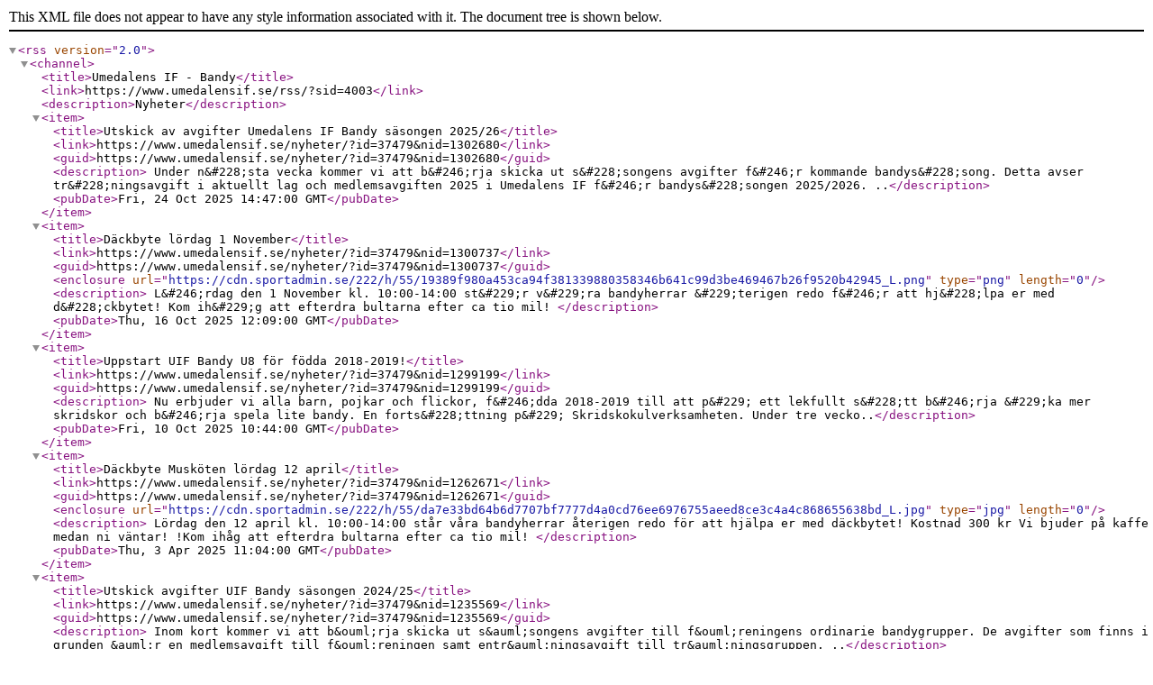

--- FILE ---
content_type: text/xml; charset=UTF-8
request_url: https://www.umedalensif.se/rss/?SID=4003
body_size: 6111
content:
<?xml version="1.0" encoding="UTF-8" ?>
<rss version="2.0">
<channel>
<title>Umedalens IF - Bandy</title>
<link>https://www.umedalensif.se/rss/?sid=4003</link>
<description>Nyheter</description>
<item>
<title>Utskick av avgifter Umedalens IF Bandy s&#228;songen 2025/26</title>
<link>https://www.umedalensif.se/nyheter/?id=37479&amp;nid=1302680</link>
<guid>https://www.umedalensif.se/nyheter/?id=37479&amp;nid=1302680</guid>
<description> Under n&amp;#228;sta vecka kommer vi att b&amp;#246;rja skicka ut s&amp;#228;songens avgifter f&amp;#246;r kommande bandys&amp;#228;song. Detta avser tr&amp;#228;ningsavgift i aktuellt lag och medlemsavgiften 2025 i Umedalens IF f&amp;#246;r bandys&amp;#228;songen 2025/2026. 
 
..</description>
<pubDate>Fri, 24 Oct 2025 14:47:00 GMT</pubDate>
</item>
<item>
<title>D&#228;ckbyte l&#246;rdag 1 November</title>
<link>https://www.umedalensif.se/nyheter/?id=37479&amp;nid=1300737</link>
<guid>https://www.umedalensif.se/nyheter/?id=37479&amp;nid=1300737</guid>
<enclosure url="https://cdn.sportadmin.se/222/h/55/19389f980a453ca94f381339880358346b641c99d3be469467b26f9520b42945_L.png" type="png" length="0" />
<description> 
 L&amp;#246;rdag den 1 November kl. 10:00-14:00 st&amp;#229;r v&amp;#229;ra bandyherrar &amp;#229;terigen redo f&amp;#246;r att hj&amp;#228;lpa er med d&amp;#228;ckbytet! 
 
 Kom ih&amp;#229;g att efterdra bultarna efter ca tio mil! 

 </description>
<pubDate>Thu, 16 Oct 2025 12:09:00 GMT</pubDate>
</item>
<item>
<title>Uppstart UIF Bandy U8 f&#246;r f&#246;dda 2018-2019!</title>
<link>https://www.umedalensif.se/nyheter/?id=37479&amp;nid=1299199</link>
<guid>https://www.umedalensif.se/nyheter/?id=37479&amp;nid=1299199</guid>
<description> Nu erbjuder vi alla barn, pojkar och flickor, f&amp;#246;dda 2018-2019 till att p&amp;#229; ett lekfullt s&amp;#228;tt b&amp;#246;rja &amp;#229;ka mer skridskor och b&amp;#246;rja spela lite bandy. En forts&amp;#228;ttning p&amp;#229; Skridskokulverksamheten. 
 
 Under tre vecko..</description>
<pubDate>Fri, 10 Oct 2025 10:44:00 GMT</pubDate>
</item>
<item>
<title>D&#228;ckbyte Musk&#246;ten l&#246;rdag 12 april</title>
<link>https://www.umedalensif.se/nyheter/?id=37479&amp;nid=1262671</link>
<guid>https://www.umedalensif.se/nyheter/?id=37479&amp;nid=1262671</guid>
<enclosure url="https://cdn.sportadmin.se/222/h/55/da7e33bd64b6d7707bf7777d4a0cd76ee6976755aeed8ce3c4a4c868655638bd_L.jpg" type="jpg" length="0" />
<description> L&#246;rdag den 12 april kl. 10:00-14:00 st&#229;r v&#229;ra bandyherrar &#229;terigen redo f&#246;r att hj&#228;lpa er med d&#228;ckbytet! 
 
 Kostnad 300 kr 
 
 Vi bjuder p&#229; kaffe medan ni v&#228;ntar! 
 
 !Kom ih&#229;g att efterdra bultarna efter ca tio mil! </description>
<pubDate>Thu, 3 Apr 2025 11:04:00 GMT</pubDate>
</item>
<item>
<title>Utskick avgifter UIF Bandy s&#228;songen 2024/25</title>
<link>https://www.umedalensif.se/nyheter/?id=37479&amp;nid=1235569</link>
<guid>https://www.umedalensif.se/nyheter/?id=37479&amp;nid=1235569</guid>
<description> Inom kort kommer vi att b&amp;ouml;rja skicka ut s&amp;auml;songens avgifter till f&amp;ouml;reningens ordinarie bandygrupper. De avgifter som finns i grunden &amp;auml;r en medlemsavgift till f&amp;ouml;reningen samt entr&amp;auml;ningsavgift till tr&amp;auml;ningsgruppen. ..</description>
<pubDate>Tue, 3 Dec 2024 11:49:00 GMT</pubDate>
</item>
<item>
<title>Skridskokul 2025, Anm&#228;lan &#246;ppen!</title>
<link>https://www.umedalensif.se/nyheter/?id=37581&amp;nid=1216628</link>
<guid>https://www.umedalensif.se/nyheter/?id=37581&amp;nid=1216628</guid>
<enclosure url="/images/55/4014/A1B4F773-0D9F-4944-B860-ADF7A5809AA2_1709260_1024.JPG?v=09/10/2024 15:44:00" type="JPG" length="88715" />
<description> Tillsammans med Bostaden i Ume&amp;#229; bjuder Umedalens IF Bandy in till fem tillf&amp;#228;llen med Skridskoskola p&amp;#229; Nolia Bandybana med start m&amp;#229;ndag den 17 november. Vi v&amp;#228;nder oss till pojkar och flickor f&amp;#246;dda 2019-2020 som vill l&amp;..</description>
<pubDate>Wed, 9 Oct 2024 14:43:00 GMT</pubDate>
</item>
<item>
<title>Ge bort Sport  - bonus till f&#246;reningen</title>
<link>https://www.umedalensif.se/nyheter/?id=37479&amp;nid=752138</link>
<guid>https://www.umedalensif.se/nyheter/?id=37479&amp;nid=752138</guid>
<enclosure url="/images/55/4003/6B68B598-9609-45B9-8E0E-E8F9A9D675A0_1033020.JPG?v=01/12/2020 20:36:20" type="JPG" length="36733" />
<description> N&#228;r du k&#246;per dina julklappar hos v&#229;r samarbetspartner Intersport ges 3% tillbaka till v&#229;r f&#246;rening! Koppla ditt medlemskap till v&#229;r f&#246;rening under Mina sidor och f&#229; samtidigt din bonus p&#229; alla privata k&#246;p. St&#246;tta din f&#246;rening och ha chans p&#229; att v..</description>
<pubDate>Tue, 1 Dec 2020 19:35:00 GMT</pubDate>
</item>
<item>
<title>Samarbete med SISU och registrering av l&#228;rgrupper</title>
<link>https://www.umedalensif.se/nyheter/?id=37479&amp;nid=639924</link>
<guid>https://www.umedalensif.se/nyheter/?id=37479&amp;nid=639924</guid>
<description>  I v&#229;r f&#246;rening samarbetar vi med SISU Idrottsutbildarna g&#228;llande utbildnings- och utvecklingsfr&#229;gor. Vi tycker det &#228;r viktigt f&#246;r b&#229;de ledare, aktiva, f&#246;r&#228;ldrar och styrelse att st&#228;ndigt ligga i framkant g&#228;llande tankes&#228;tt och beteende. Inte bara..</description>
<pubDate>Fri, 29 Nov 2019 14:52:00 GMT</pubDate>
</item>
<item>
<title>Viktig info - Begr&#228;nsat registerutdrag</title>
<link>https://www.umedalensif.se/nyheter/?id=37479&amp;nid=639777</link>
<guid>https://www.umedalensif.se/nyheter/?id=37479&amp;nid=639777</guid>
<description> Enligt beslut p&#229; Riksidrottsm&#246;tet inf&#246;rs det ett krav p&#229; att alla ledare inom idrotten ska l&#228;mna in ett begr&#228;nsat registerutdrag. Detta &#228;r n&#229;got som vi i Sand&#229;kerns SK, Umedalens IF och IBK/IBF/IBS Dalen har diskuterat sen en tid tillbaka och st&#229;r..</description>
<pubDate>Fri, 29 Nov 2019 09:00:00 GMT</pubDate>
</item>
<item>
<title>Silver i Kalixcupen</title>
<link>https://www.umedalensif.se/nyheter/?id=37479&amp;nid=509392</link>
<guid>https://www.umedalensif.se/nyheter/?id=37479&amp;nid=509392</guid>
<enclosure url="/images/55/4003/F1A8A8FB-89B0-436D-B578-3C9A02AA1EE4_668840_1024.JPG?v=27/10/2018 19:12:42" type="JPG" length="265423" />
<description> I b&#246;rjan p&#229; helgen har Umedalens P16 dragit ig&#229;ng s&#228;songen med Kalixcupen. Efter tv&#229; segrar (LRK/OLS och Kalix dam) i fredags blev man grupp 1:a och direkt till semifinal med sovmorgon. I semifinalen stod Kalix P16 f&#246;r motst&#229;ndet, en j&#228;mn match so..</description>
<pubDate>Sat, 27 Oct 2018 18:12:00 GMT</pubDate>
</item>
<item>
<title>UIF startar herrlag i bandy</title>
<link>https://www.umedalensif.se/nyheter/?id=37479&amp;nid=508201</link>
<guid>https://www.umedalensif.se/nyheter/?id=37479&amp;nid=508201</guid>
<description> Umedalens IF och IFK Ume&#229; har kommit &#246;verens om att IFK&#180;s herrlag i bandy g&#229;r &#246;ver till Umedalen med start den kommande s&#228;songen.    Mikael Berglund, ordf&#246;rande i Umedalens IF. kommenterar: -Vi har gemensamt kommit fram att detta &#228;r det b&#228;sta f&#246;r ..</description>
<pubDate>Wed, 24 Oct 2018 10:33:00 GMT</pubDate>
</item>
<item>
<title>Emma till F 17 landslaget</title>
<link>https://www.umedalensif.se/nyheter/?id=37479&amp;nid=419593</link>
<guid>https://www.umedalensif.se/nyheter/?id=37479&amp;nid=419593</guid>
<description> UIF.s bandym&#229;lvakt Emma Abrahamsson &#228;r uttagen till F 17 landslaget f&#246;r kamper mot Finland o Norge. Grattis och lycka till.. Se hela truppen</description>
<pubDate>Tue, 27 Feb 2018 14:55:00 GMT</pubDate>
</item>
<item>
<title>Skridskokul startar! </title>
<link>https://www.umedalensif.se/nyheter/?id=37479&amp;nid=380410</link>
<guid>https://www.umedalensif.se/nyheter/?id=37479&amp;nid=380410</guid>
<description> Skridskokul b&#246;rjar n&#228;sta tisdag 14/11 kl 17:30. &#197;ldrar 2010-2012. Se Skridskokuls hemsida f&#246;r mer info. www.skridskokul.se/umea/ </description>
<pubDate>Thu, 9 Nov 2017 21:27:00 GMT</pubDate>
</item>
<item>
<title>L&#228;gerhelg i Vindeln 30 sept - 1 okt</title>
<link>https://www.umedalensif.se/nyheter/?id=37479&amp;nid=348923</link>
<guid>https://www.umedalensif.se/nyheter/?id=37479&amp;nid=348923</guid>
<description> TRADITIONELL L&#196;GERHELG I VINDELN! L&#246;r-s&#246;n 30/9-1/10 Endagsl&#228;ger f&#246;r PF08 Tv&#229;dagarsl&#228;ger med &#246;vernattning f&#246;r P10, PF12, P14 samt Damlaget. Kostnad: ca 200:- en dag och ca 400:- tv&#229; dagars l&#228;ger. Kostnaden inkluderar m&#229;ltider, istider, lokalhyra. K..</description>
<pubDate>Tue, 29 Aug 2017 16:03:00 GMT</pubDate>
</item>
<item>
<title>Loppis S&#246;n 10/9 o 17/9</title>
<link>https://www.umedalensif.se/nyheter/?id=37479&amp;nid=348922</link>
<guid>https://www.umedalensif.se/nyheter/?id=37479&amp;nid=348922</guid>
<description> LOPPIS!! S&#246;ndag 10/9 &amp;amp; s&#246;ndag 17/9 i samband med tr&#228;ningarna. Prism&#228;rk det du vill s&#228;lja samt skriv kontaktperson &amp;amp; swishnummer/annat betals&#228;tt.   Fr&#229;gor eller funderingar? sofialundgren1@hotmail.com </description>
<pubDate>Tue, 29 Aug 2017 16:01:00 GMT</pubDate>
</item>
<item>
<title>&#196;NTLIGEN! Bandys&#228;songen &#228;r p&#229; g&#229;ng!</title>
<link>https://www.umedalensif.se/nyheter/?id=37479&amp;nid=348921</link>
<guid>https://www.umedalensif.se/nyheter/?id=37479&amp;nid=348921</guid>
<description>S&#228;songen inleds med inomhustr&#228;ningar p&#229; Nolia V.36. Tr&#228;ningar enligt f&#246;ljande schema. Fredag 8/9: PF 12 15:15-16:15 S&#246;ndag 10/9: PF08-10 9:45-10:45 PF12 10:40-11:40 P14 11:35-12:35 Damlaget 20:15-22:15 Tisdag 12/9: P14 &amp;amp; Damlaget 19-20       Vi..</description>
<pubDate>Tue, 29 Aug 2017 15:58:00 GMT</pubDate>
</item>
<item>
<title>Ullmax som julklappar!</title>
<link>https://www.umedalensif.se/nyheter/?id=37479&amp;nid=254409</link>
<guid>https://www.umedalensif.se/nyheter/?id=37479&amp;nid=254409</guid>
<description> Vi k&#246;r en sista Ullmaxbest&#228;llning f&#246;re jul. Passa p&#229; att s&#228;lja Ullmax som julklappar. Sista dag f&#246;r att l&#228;gga ullmaxbest&#228;llningen som s&#228;ljare innan jul &#228;r 11 December. D&#229; hinner vi f&#229; och dela ut &#229; skicka in betalningar till Anna Ingvarsson innan ..</description>
<pubDate>Mon, 5 Dec 2016 21:54:00 GMT</pubDate>
</item>
<item>
<title>F&#214;RENINGSDAGAR MED 20% RABATT!</title>
<link>https://www.umedalensif.se/nyheter/?id=37479&amp;nid=251282</link>
<guid>https://www.umedalensif.se/nyheter/?id=37479&amp;nid=251282</guid>
<description> K&#214;P JULKLAPPARNA P&#197; INTERSPORT MED 20% RABATT 2&#8211;4 DECEMBER! Nu vill vi fr&#229;n Intersport bjuda in dig och dina f&#246;reningskamrater till n&#229;gra VIP-dagar. Under dessa dagar kan du passa p&#229; att k&#246;pa dina julklappar eller komplettera din egen utrustning t..</description>
<pubDate>Sat, 26 Nov 2016 19:13:00 GMT</pubDate>
</item>
<item>
<title>&#196;ndrade tr&#228;ningstider s&#246;ndag 25/9!</title>
<link>https://www.umedalensif.se/nyheter/?id=37479&amp;nid=227264</link>
<guid>https://www.umedalensif.se/nyheter/?id=37479&amp;nid=227264</guid>
<description> P&#229; grund av ishockey cup p&#229; Nolia, s&#229; &#228;r det &#228;ndrade tider p&#229; s&#246;ndag.  Umedalens bokning i ishall 2, 9:45-12:45 &#228;r flyttad till kl 15:30 - 18:30 i ishall 1.  /Ledarna</description>
<pubDate>Mon, 19 Sep 2016 14:57:00 GMT</pubDate>
</item>
<item>
<title>Bandyhandduk till salu.</title>
<link>https://www.umedalensif.se/nyheter/?id=37479&amp;nid=181347</link>
<guid>https://www.umedalensif.se/nyheter/?id=37479&amp;nid=181347</guid>
<description> Stora handdukar med fin kvalit&#233; fr&#229;n Hemtex, 70x140 cm. Broderat Umedalens m&#228;rke. Kostnad 250 kr. Kontant eller swish. Finns hemma hos Mats och i f&#246;rr&#229;det p&#229; Nolia. Kontakta Mats vid intresse: 070-3691414, eller p&#229; mail mats.bandy@gmail.com </description>
<pubDate>Sun, 17 Apr 2016 21:22:00 GMT</pubDate>
</item>
<item>
<title>Ullmaxf&#246;rs&#228;ljning ger bandyn klirr i kassan</title>
<link>https://www.umedalensif.se/nyheter/?id=37479&amp;nid=177624</link>
<guid>https://www.umedalensif.se/nyheter/?id=37479&amp;nid=177624</guid>
<description> Vi vill tacka alla som har hj&#228;lpt till att s&#228;lja Ullmax till f&#246;rdel f&#246;r bandyn i &#229;r. Det har gett oss ett bra tillskott i kassan och chansen att kunna delta i fler bandyarrangeman den h&#228;r s&#228;songen. J&#228;ttekul!  N&#229;gra har fortfarande en betalning kva..</description>
<pubDate>Sat, 9 Apr 2016 17:56:00 GMT</pubDate>
</item>
<item>
<title>Fantastisk Ullmaxf&#246;rs&#228;ljning!</title>
<link>https://www.umedalensif.se/nyheter/?id=37479&amp;nid=164029</link>
<guid>https://www.umedalensif.se/nyheter/?id=37479&amp;nid=164029</guid>
<description> Det finns fortfarande Ullmax att s&#228;lja och k&#246;pa. Kan vara gott att ha till vinterloven. En ny best&#228;llning kommer att skickas inom en vecka. L&#228;gg din n&#228;sta best&#228;llning senast under v 9 s&#229; hinner vi f&#229; varorna innan p&#229;sklovet.  Ullmaxansvarig. </description>
<pubDate>Sun, 28 Feb 2016 21:28:00 GMT</pubDate>
</item>
<item>
<title>F&#246;rs&#228;ljning av Ullmaxkl&#228;der</title>
<link>https://www.umedalensif.se/nyheter/?id=37479&amp;nid=157641</link>
<guid>https://www.umedalensif.se/nyheter/?id=37479&amp;nid=157641</guid>
<description> F&#246;rs&#228;ljning av Ullmaxkl&#228;der Vi har nu f&#229;tt in nya katalogen, Vinter/v&#229;r.  F&#246;rra terminen blev v&#229;r f&#246;rtj&#228;nst 27000 kr. BRA JOBBAT, vill jag s&#228;ga till de 15 personer som dragit ihop detta. Med tanke p&#229; att en bussresa &#228;r ca 13000kr s&#229; har vi dragit ..</description>
<pubDate>Mon, 8 Feb 2016 21:37:00 GMT</pubDate>
</item>
<item>
<title>Intersport 3%</title>
<link>https://www.umedalensif.se/nyheter/?id=37479&amp;nid=148213</link>
<guid>https://www.umedalensif.se/nyheter/?id=37479&amp;nid=148213</guid>
<description> Hej!  Anslut ditt bonuskort p&#229; Intersport och st&#246;d Umedalens bandy! Om du har ett medlemskort p&#229; Intersport kan du koppla ditt kort till Umedalens bandy och d&#228;rmed sk&#228;nker du 3 % av din k&#246;pesumma till bandyns verksamhet. Du tappar ingen egen intj&#228;..</description>
<pubDate>Mon, 11 Jan 2016 09:21:00 GMT</pubDate>
</item>
<item>
<title>&amp;#127877;JULKLAPPSTIPS!&amp;#127876;</title>
<link>https://www.umedalensif.se/nyheter/?id=37479&amp;nid=140937</link>
<guid>https://www.umedalensif.se/nyheter/?id=37479&amp;nid=140937</guid>
<description> Intersport erbjuder Umedalens bandy 20% rabatt p&#229; bandyprylar. S&#228;g till i kassan s&#229; drar de av rabatten.  </description>
<pubDate>Wed, 9 Dec 2015 20:19:00 GMT</pubDate>
</item>
<item>
<title>Fortsatt f&#246;rs&#228;ljning av Ullmax.</title>
<link>https://www.umedalensif.se/nyheter/?id=37479&amp;nid=132102</link>
<guid>https://www.umedalensif.se/nyheter/?id=37479&amp;nid=132102</guid>
<description> F&#246;rs&#228;ljningen av Ullmax har gjort en rivstart. H&#228;rligt jobbat! Just nu &#228;r v&#228;skan tillg&#228;nglig f&#246;r n&#229;gon ny att ta vid. V&#228;skan finns i skrubben. H&#246;r av er till Maria Engman p&#229; maria.engman@sorfors.se Julklappstips!  Tack f&#246;r att du jobbar f&#246;r bandyn! </description>
<pubDate>Sun, 8 Nov 2015 21:42:00 GMT</pubDate>
</item>
<item>
<title>F&#246;rs&#228;ljning Ullmax</title>
<link>https://www.umedalensif.se/nyheter/?id=37479&amp;nid=119144</link>
<guid>https://www.umedalensif.se/nyheter/?id=37479&amp;nid=119144</guid>
<description> Best&#228;llningsinstruktion f&#246;r s&#228;ljare av Ullmax finns under dokument</description>
<pubDate>Sun, 27 Sep 2015 20:46:00 GMT</pubDate>
</item>
<item>
<title>Skridskokul</title>
<link>https://www.umedalensif.se/nyheter/?id=37479&amp;nid=114858</link>
<guid>https://www.umedalensif.se/nyheter/?id=37479&amp;nid=114858</guid>
<description> Ny omg&#229;ng skridskokul ber&#228;knas starta i November 2015.</description>
<pubDate>Mon, 14 Sep 2015 19:28:00 GMT</pubDate>
</item>
<item>
<title>Nu s&#228;ljer vi Ullmax</title>
<link>https://www.umedalensif.se/nyheter/?id=37479&amp;nid=114857</link>
<guid>https://www.umedalensif.se/nyheter/?id=37479&amp;nid=114857</guid>
<description> Vi kommer i &#229;r att s&#228;lja Ullmax kl&#228;der till f&#246;rm&#229;n f&#246;r Umedalens Bandy. Vi &#228;r tacksamma f&#246;r allas bidrag, b&#229;de som k&#246;pare och s&#228;ljare. Produktkatalog, s&#228;ljblock och instruktioner finns att f&#229;.  Anm&#228;l dig till Maria Engman p&#229; maria.engman@sorfors.s..</description>
<pubDate>Mon, 14 Sep 2015 19:25:00 GMT</pubDate>
</item>
<item>
<title>Nu k&#246;r vi !!!</title>
<link>https://www.umedalensif.se/nyheter/?id=37479&amp;nid=114769</link>
<guid>https://www.umedalensif.se/nyheter/?id=37479&amp;nid=114769</guid>
<description> Isen &#228;r ...</description>
<pubDate>Mon, 14 Sep 2015 15:54:00 GMT</pubDate>
</item>
</channel>
</rss>
